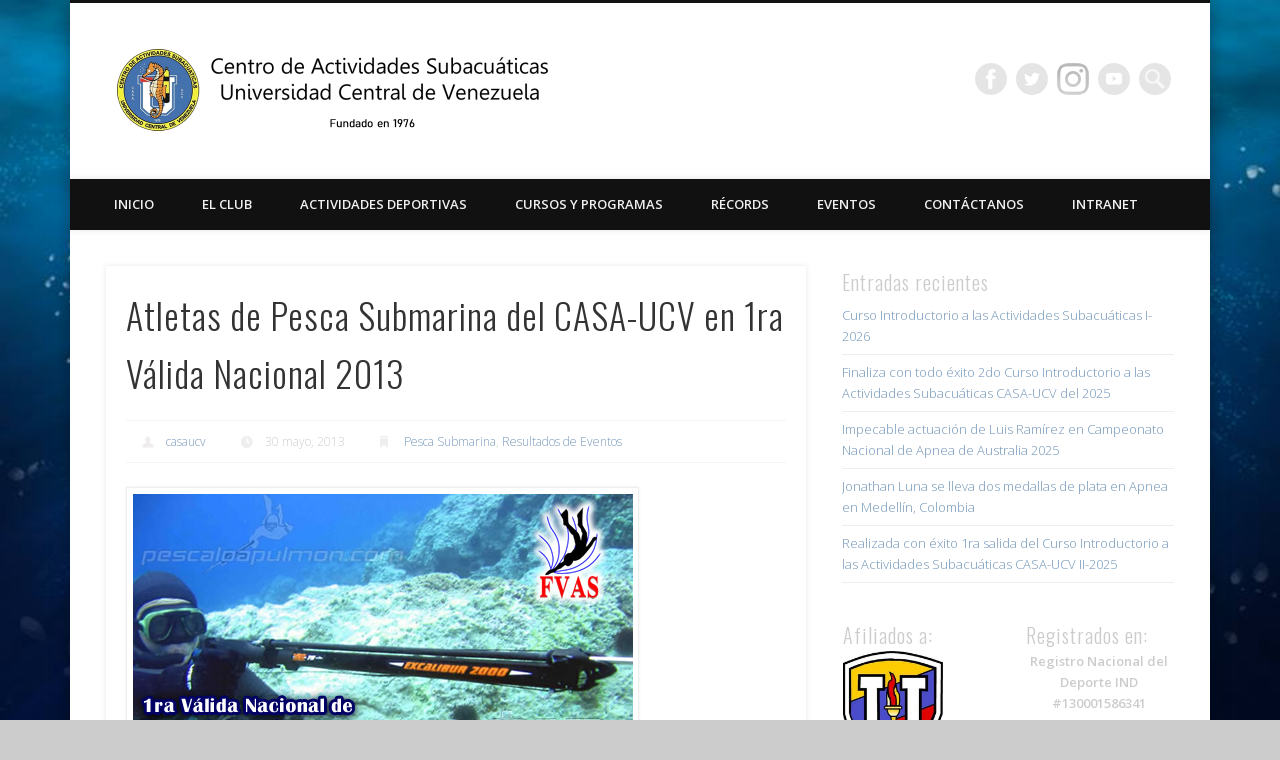

--- FILE ---
content_type: text/html; charset=UTF-8
request_url: https://www.casaucv.com.ve/convocatoria-para-los-atletas-de-pesca-submarina-del-casa-ucv-a-la-1ra-valida-nacional-2013/
body_size: 61146
content:
<!DOCTYPE html>
<html lang="es">
<head>
<meta charset="UTF-8" />
<meta name="viewport" content="width=device-width, initial-scale=1.0" />
<link rel="profile" href="http://gmpg.org/xfn/11" />
<link rel="pingback" href="https://www.casaucv.com.ve/xmlrpc.php" />
<title>Atletas de Pesca Submarina del CASA-UCV en 1ra Válida Nacional 2013 &#8211; Centro de Actividades Subacuáticas Universidad Central de Venezuela</title>
<meta name='robots' content='max-image-preview:large' />
<link rel='dns-prefetch' href='//secure.gravatar.com' />
<link rel='dns-prefetch' href='//stats.wp.com' />
<link rel='dns-prefetch' href='//v0.wordpress.com' />
<link rel="alternate" type="application/rss+xml" title="Centro de Actividades Subacuáticas Universidad Central de Venezuela &raquo; Feed" href="https://www.casaucv.com.ve/feed/" />
<link rel="alternate" type="application/rss+xml" title="Centro de Actividades Subacuáticas Universidad Central de Venezuela &raquo; Feed de los comentarios" href="https://www.casaucv.com.ve/comments/feed/" />
<link rel="alternate" title="oEmbed (JSON)" type="application/json+oembed" href="https://www.casaucv.com.ve/wp-json/oembed/1.0/embed?url=https%3A%2F%2Fwww.casaucv.com.ve%2Fconvocatoria-para-los-atletas-de-pesca-submarina-del-casa-ucv-a-la-1ra-valida-nacional-2013%2F" />
<link rel="alternate" title="oEmbed (XML)" type="text/xml+oembed" href="https://www.casaucv.com.ve/wp-json/oembed/1.0/embed?url=https%3A%2F%2Fwww.casaucv.com.ve%2Fconvocatoria-para-los-atletas-de-pesca-submarina-del-casa-ucv-a-la-1ra-valida-nacional-2013%2F&#038;format=xml" />
<style id='wp-img-auto-sizes-contain-inline-css' type='text/css'>
img:is([sizes=auto i],[sizes^="auto," i]){contain-intrinsic-size:3000px 1500px}
/*# sourceURL=wp-img-auto-sizes-contain-inline-css */
</style>
<style id='wp-emoji-styles-inline-css' type='text/css'>

	img.wp-smiley, img.emoji {
		display: inline !important;
		border: none !important;
		box-shadow: none !important;
		height: 1em !important;
		width: 1em !important;
		margin: 0 0.07em !important;
		vertical-align: -0.1em !important;
		background: none !important;
		padding: 0 !important;
	}
/*# sourceURL=wp-emoji-styles-inline-css */
</style>
<style id='wp-block-library-inline-css' type='text/css'>
:root{--wp-block-synced-color:#7a00df;--wp-block-synced-color--rgb:122,0,223;--wp-bound-block-color:var(--wp-block-synced-color);--wp-editor-canvas-background:#ddd;--wp-admin-theme-color:#007cba;--wp-admin-theme-color--rgb:0,124,186;--wp-admin-theme-color-darker-10:#006ba1;--wp-admin-theme-color-darker-10--rgb:0,107,160.5;--wp-admin-theme-color-darker-20:#005a87;--wp-admin-theme-color-darker-20--rgb:0,90,135;--wp-admin-border-width-focus:2px}@media (min-resolution:192dpi){:root{--wp-admin-border-width-focus:1.5px}}.wp-element-button{cursor:pointer}:root .has-very-light-gray-background-color{background-color:#eee}:root .has-very-dark-gray-background-color{background-color:#313131}:root .has-very-light-gray-color{color:#eee}:root .has-very-dark-gray-color{color:#313131}:root .has-vivid-green-cyan-to-vivid-cyan-blue-gradient-background{background:linear-gradient(135deg,#00d084,#0693e3)}:root .has-purple-crush-gradient-background{background:linear-gradient(135deg,#34e2e4,#4721fb 50%,#ab1dfe)}:root .has-hazy-dawn-gradient-background{background:linear-gradient(135deg,#faaca8,#dad0ec)}:root .has-subdued-olive-gradient-background{background:linear-gradient(135deg,#fafae1,#67a671)}:root .has-atomic-cream-gradient-background{background:linear-gradient(135deg,#fdd79a,#004a59)}:root .has-nightshade-gradient-background{background:linear-gradient(135deg,#330968,#31cdcf)}:root .has-midnight-gradient-background{background:linear-gradient(135deg,#020381,#2874fc)}:root{--wp--preset--font-size--normal:16px;--wp--preset--font-size--huge:42px}.has-regular-font-size{font-size:1em}.has-larger-font-size{font-size:2.625em}.has-normal-font-size{font-size:var(--wp--preset--font-size--normal)}.has-huge-font-size{font-size:var(--wp--preset--font-size--huge)}.has-text-align-center{text-align:center}.has-text-align-left{text-align:left}.has-text-align-right{text-align:right}.has-fit-text{white-space:nowrap!important}#end-resizable-editor-section{display:none}.aligncenter{clear:both}.items-justified-left{justify-content:flex-start}.items-justified-center{justify-content:center}.items-justified-right{justify-content:flex-end}.items-justified-space-between{justify-content:space-between}.screen-reader-text{border:0;clip-path:inset(50%);height:1px;margin:-1px;overflow:hidden;padding:0;position:absolute;width:1px;word-wrap:normal!important}.screen-reader-text:focus{background-color:#ddd;clip-path:none;color:#444;display:block;font-size:1em;height:auto;left:5px;line-height:normal;padding:15px 23px 14px;text-decoration:none;top:5px;width:auto;z-index:100000}html :where(.has-border-color){border-style:solid}html :where([style*=border-top-color]){border-top-style:solid}html :where([style*=border-right-color]){border-right-style:solid}html :where([style*=border-bottom-color]){border-bottom-style:solid}html :where([style*=border-left-color]){border-left-style:solid}html :where([style*=border-width]){border-style:solid}html :where([style*=border-top-width]){border-top-style:solid}html :where([style*=border-right-width]){border-right-style:solid}html :where([style*=border-bottom-width]){border-bottom-style:solid}html :where([style*=border-left-width]){border-left-style:solid}html :where(img[class*=wp-image-]){height:auto;max-width:100%}:where(figure){margin:0 0 1em}html :where(.is-position-sticky){--wp-admin--admin-bar--position-offset:var(--wp-admin--admin-bar--height,0px)}@media screen and (max-width:600px){html :where(.is-position-sticky){--wp-admin--admin-bar--position-offset:0px}}

/*# sourceURL=wp-block-library-inline-css */
</style><style id='global-styles-inline-css' type='text/css'>
:root{--wp--preset--aspect-ratio--square: 1;--wp--preset--aspect-ratio--4-3: 4/3;--wp--preset--aspect-ratio--3-4: 3/4;--wp--preset--aspect-ratio--3-2: 3/2;--wp--preset--aspect-ratio--2-3: 2/3;--wp--preset--aspect-ratio--16-9: 16/9;--wp--preset--aspect-ratio--9-16: 9/16;--wp--preset--color--black: #000000;--wp--preset--color--cyan-bluish-gray: #abb8c3;--wp--preset--color--white: #ffffff;--wp--preset--color--pale-pink: #f78da7;--wp--preset--color--vivid-red: #cf2e2e;--wp--preset--color--luminous-vivid-orange: #ff6900;--wp--preset--color--luminous-vivid-amber: #fcb900;--wp--preset--color--light-green-cyan: #7bdcb5;--wp--preset--color--vivid-green-cyan: #00d084;--wp--preset--color--pale-cyan-blue: #8ed1fc;--wp--preset--color--vivid-cyan-blue: #0693e3;--wp--preset--color--vivid-purple: #9b51e0;--wp--preset--gradient--vivid-cyan-blue-to-vivid-purple: linear-gradient(135deg,rgb(6,147,227) 0%,rgb(155,81,224) 100%);--wp--preset--gradient--light-green-cyan-to-vivid-green-cyan: linear-gradient(135deg,rgb(122,220,180) 0%,rgb(0,208,130) 100%);--wp--preset--gradient--luminous-vivid-amber-to-luminous-vivid-orange: linear-gradient(135deg,rgb(252,185,0) 0%,rgb(255,105,0) 100%);--wp--preset--gradient--luminous-vivid-orange-to-vivid-red: linear-gradient(135deg,rgb(255,105,0) 0%,rgb(207,46,46) 100%);--wp--preset--gradient--very-light-gray-to-cyan-bluish-gray: linear-gradient(135deg,rgb(238,238,238) 0%,rgb(169,184,195) 100%);--wp--preset--gradient--cool-to-warm-spectrum: linear-gradient(135deg,rgb(74,234,220) 0%,rgb(151,120,209) 20%,rgb(207,42,186) 40%,rgb(238,44,130) 60%,rgb(251,105,98) 80%,rgb(254,248,76) 100%);--wp--preset--gradient--blush-light-purple: linear-gradient(135deg,rgb(255,206,236) 0%,rgb(152,150,240) 100%);--wp--preset--gradient--blush-bordeaux: linear-gradient(135deg,rgb(254,205,165) 0%,rgb(254,45,45) 50%,rgb(107,0,62) 100%);--wp--preset--gradient--luminous-dusk: linear-gradient(135deg,rgb(255,203,112) 0%,rgb(199,81,192) 50%,rgb(65,88,208) 100%);--wp--preset--gradient--pale-ocean: linear-gradient(135deg,rgb(255,245,203) 0%,rgb(182,227,212) 50%,rgb(51,167,181) 100%);--wp--preset--gradient--electric-grass: linear-gradient(135deg,rgb(202,248,128) 0%,rgb(113,206,126) 100%);--wp--preset--gradient--midnight: linear-gradient(135deg,rgb(2,3,129) 0%,rgb(40,116,252) 100%);--wp--preset--font-size--small: 13px;--wp--preset--font-size--medium: 20px;--wp--preset--font-size--large: 36px;--wp--preset--font-size--x-large: 42px;--wp--preset--spacing--20: 0.44rem;--wp--preset--spacing--30: 0.67rem;--wp--preset--spacing--40: 1rem;--wp--preset--spacing--50: 1.5rem;--wp--preset--spacing--60: 2.25rem;--wp--preset--spacing--70: 3.38rem;--wp--preset--spacing--80: 5.06rem;--wp--preset--shadow--natural: 6px 6px 9px rgba(0, 0, 0, 0.2);--wp--preset--shadow--deep: 12px 12px 50px rgba(0, 0, 0, 0.4);--wp--preset--shadow--sharp: 6px 6px 0px rgba(0, 0, 0, 0.2);--wp--preset--shadow--outlined: 6px 6px 0px -3px rgb(255, 255, 255), 6px 6px rgb(0, 0, 0);--wp--preset--shadow--crisp: 6px 6px 0px rgb(0, 0, 0);}:where(.is-layout-flex){gap: 0.5em;}:where(.is-layout-grid){gap: 0.5em;}body .is-layout-flex{display: flex;}.is-layout-flex{flex-wrap: wrap;align-items: center;}.is-layout-flex > :is(*, div){margin: 0;}body .is-layout-grid{display: grid;}.is-layout-grid > :is(*, div){margin: 0;}:where(.wp-block-columns.is-layout-flex){gap: 2em;}:where(.wp-block-columns.is-layout-grid){gap: 2em;}:where(.wp-block-post-template.is-layout-flex){gap: 1.25em;}:where(.wp-block-post-template.is-layout-grid){gap: 1.25em;}.has-black-color{color: var(--wp--preset--color--black) !important;}.has-cyan-bluish-gray-color{color: var(--wp--preset--color--cyan-bluish-gray) !important;}.has-white-color{color: var(--wp--preset--color--white) !important;}.has-pale-pink-color{color: var(--wp--preset--color--pale-pink) !important;}.has-vivid-red-color{color: var(--wp--preset--color--vivid-red) !important;}.has-luminous-vivid-orange-color{color: var(--wp--preset--color--luminous-vivid-orange) !important;}.has-luminous-vivid-amber-color{color: var(--wp--preset--color--luminous-vivid-amber) !important;}.has-light-green-cyan-color{color: var(--wp--preset--color--light-green-cyan) !important;}.has-vivid-green-cyan-color{color: var(--wp--preset--color--vivid-green-cyan) !important;}.has-pale-cyan-blue-color{color: var(--wp--preset--color--pale-cyan-blue) !important;}.has-vivid-cyan-blue-color{color: var(--wp--preset--color--vivid-cyan-blue) !important;}.has-vivid-purple-color{color: var(--wp--preset--color--vivid-purple) !important;}.has-black-background-color{background-color: var(--wp--preset--color--black) !important;}.has-cyan-bluish-gray-background-color{background-color: var(--wp--preset--color--cyan-bluish-gray) !important;}.has-white-background-color{background-color: var(--wp--preset--color--white) !important;}.has-pale-pink-background-color{background-color: var(--wp--preset--color--pale-pink) !important;}.has-vivid-red-background-color{background-color: var(--wp--preset--color--vivid-red) !important;}.has-luminous-vivid-orange-background-color{background-color: var(--wp--preset--color--luminous-vivid-orange) !important;}.has-luminous-vivid-amber-background-color{background-color: var(--wp--preset--color--luminous-vivid-amber) !important;}.has-light-green-cyan-background-color{background-color: var(--wp--preset--color--light-green-cyan) !important;}.has-vivid-green-cyan-background-color{background-color: var(--wp--preset--color--vivid-green-cyan) !important;}.has-pale-cyan-blue-background-color{background-color: var(--wp--preset--color--pale-cyan-blue) !important;}.has-vivid-cyan-blue-background-color{background-color: var(--wp--preset--color--vivid-cyan-blue) !important;}.has-vivid-purple-background-color{background-color: var(--wp--preset--color--vivid-purple) !important;}.has-black-border-color{border-color: var(--wp--preset--color--black) !important;}.has-cyan-bluish-gray-border-color{border-color: var(--wp--preset--color--cyan-bluish-gray) !important;}.has-white-border-color{border-color: var(--wp--preset--color--white) !important;}.has-pale-pink-border-color{border-color: var(--wp--preset--color--pale-pink) !important;}.has-vivid-red-border-color{border-color: var(--wp--preset--color--vivid-red) !important;}.has-luminous-vivid-orange-border-color{border-color: var(--wp--preset--color--luminous-vivid-orange) !important;}.has-luminous-vivid-amber-border-color{border-color: var(--wp--preset--color--luminous-vivid-amber) !important;}.has-light-green-cyan-border-color{border-color: var(--wp--preset--color--light-green-cyan) !important;}.has-vivid-green-cyan-border-color{border-color: var(--wp--preset--color--vivid-green-cyan) !important;}.has-pale-cyan-blue-border-color{border-color: var(--wp--preset--color--pale-cyan-blue) !important;}.has-vivid-cyan-blue-border-color{border-color: var(--wp--preset--color--vivid-cyan-blue) !important;}.has-vivid-purple-border-color{border-color: var(--wp--preset--color--vivid-purple) !important;}.has-vivid-cyan-blue-to-vivid-purple-gradient-background{background: var(--wp--preset--gradient--vivid-cyan-blue-to-vivid-purple) !important;}.has-light-green-cyan-to-vivid-green-cyan-gradient-background{background: var(--wp--preset--gradient--light-green-cyan-to-vivid-green-cyan) !important;}.has-luminous-vivid-amber-to-luminous-vivid-orange-gradient-background{background: var(--wp--preset--gradient--luminous-vivid-amber-to-luminous-vivid-orange) !important;}.has-luminous-vivid-orange-to-vivid-red-gradient-background{background: var(--wp--preset--gradient--luminous-vivid-orange-to-vivid-red) !important;}.has-very-light-gray-to-cyan-bluish-gray-gradient-background{background: var(--wp--preset--gradient--very-light-gray-to-cyan-bluish-gray) !important;}.has-cool-to-warm-spectrum-gradient-background{background: var(--wp--preset--gradient--cool-to-warm-spectrum) !important;}.has-blush-light-purple-gradient-background{background: var(--wp--preset--gradient--blush-light-purple) !important;}.has-blush-bordeaux-gradient-background{background: var(--wp--preset--gradient--blush-bordeaux) !important;}.has-luminous-dusk-gradient-background{background: var(--wp--preset--gradient--luminous-dusk) !important;}.has-pale-ocean-gradient-background{background: var(--wp--preset--gradient--pale-ocean) !important;}.has-electric-grass-gradient-background{background: var(--wp--preset--gradient--electric-grass) !important;}.has-midnight-gradient-background{background: var(--wp--preset--gradient--midnight) !important;}.has-small-font-size{font-size: var(--wp--preset--font-size--small) !important;}.has-medium-font-size{font-size: var(--wp--preset--font-size--medium) !important;}.has-large-font-size{font-size: var(--wp--preset--font-size--large) !important;}.has-x-large-font-size{font-size: var(--wp--preset--font-size--x-large) !important;}
/*# sourceURL=global-styles-inline-css */
</style>

<style id='classic-theme-styles-inline-css' type='text/css'>
/*! This file is auto-generated */
.wp-block-button__link{color:#fff;background-color:#32373c;border-radius:9999px;box-shadow:none;text-decoration:none;padding:calc(.667em + 2px) calc(1.333em + 2px);font-size:1.125em}.wp-block-file__button{background:#32373c;color:#fff;text-decoration:none}
/*# sourceURL=/wp-includes/css/classic-themes.min.css */
</style>
<link rel='stylesheet' id='wp-polls-css' href='https://www.casaucv.com.ve/wp-content/plugins/wp-polls/polls-css.css?ver=2.77.3' type='text/css' media='all' />
<style id='wp-polls-inline-css' type='text/css'>
.wp-polls .pollbar {
	margin: 1px;
	font-size: 6px;
	line-height: 8px;
	height: 8px;
	background-image: url('https://www.casaucv.com.ve/wp-content/plugins/wp-polls/images/default/pollbg.gif');
	border: 1px solid #c8c8c8;
}

/*# sourceURL=wp-polls-inline-css */
</style>
<link rel='stylesheet' id='pinboard-web-font-css' href='https://fonts.googleapis.com/css?family=Open+Sans:300,300italic,regular,italic,600,600italic|Oswald:300,300italic,regular,italic,600,600italic&#038;subset=latin' type='text/css' media='all' />
<link rel='stylesheet' id='pinboard-css' href='https://www.casaucv.com.ve/wp-content/themes/pinboard/style.css' type='text/css' media='all' />
<link rel='stylesheet' id='colorbox-css' href='https://www.casaucv.com.ve/wp-content/themes/pinboard/styles/colorbox.css' type='text/css' media='all' />
<link rel='stylesheet' id='sharedaddy-css' href='https://www.casaucv.com.ve/wp-content/plugins/jetpack/modules/sharedaddy/sharing.css?ver=15.4' type='text/css' media='all' />
<link rel='stylesheet' id='social-logos-css' href='https://www.casaucv.com.ve/wp-content/plugins/jetpack/_inc/social-logos/social-logos.min.css?ver=15.4' type='text/css' media='all' />
	<!--[if lt IE 9]>
	<script src="https://www.casaucv.com.ve/wp-content/themes/pinboard/scripts/html5.js" type="text/javascript"></script>
	<![endif]-->
<script type="text/javascript" src="https://www.casaucv.com.ve/wp-includes/js/jquery/jquery.min.js?ver=3.7.1" id="jquery-core-js"></script>
<script type="text/javascript" src="https://www.casaucv.com.ve/wp-includes/js/jquery/jquery-migrate.min.js?ver=3.4.1" id="jquery-migrate-js"></script>
<script type="text/javascript" src="https://www.casaucv.com.ve/wp-content/themes/pinboard/scripts/ios-orientationchange-fix.js" id="ios-orientationchange-fix-js"></script>
<script type="text/javascript" src="https://www.casaucv.com.ve/wp-content/themes/pinboard/scripts/jquery.flexslider-min.js" id="flexslider-js"></script>
<script type="text/javascript" src="https://www.casaucv.com.ve/wp-content/themes/pinboard/scripts/jquery.fitvids.js" id="fitvids-js"></script>
<script type="text/javascript" src="https://www.casaucv.com.ve/wp-content/themes/pinboard/scripts/jquery.colorbox-min.js" id="colorbox-js"></script>
<link rel="https://api.w.org/" href="https://www.casaucv.com.ve/wp-json/" /><link rel="alternate" title="JSON" type="application/json" href="https://www.casaucv.com.ve/wp-json/wp/v2/posts/716" /><link rel="EditURI" type="application/rsd+xml" title="RSD" href="https://www.casaucv.com.ve/xmlrpc.php?rsd" />
<meta name="generator" content="WordPress 6.9" />
<link rel="canonical" href="https://www.casaucv.com.ve/convocatoria-para-los-atletas-de-pesca-submarina-del-casa-ucv-a-la-1ra-valida-nacional-2013/" />
<link rel='shortlink' href='https://wp.me/p2Pfht-by' />
	<style>img#wpstats{display:none}</style>
		<script>
/* <![CDATA[ */
	jQuery(window).load(function() {
			});
	jQuery(document).ready(function($) {
		$('#access .menu > li > a').each(function() {
			var title = $(this).attr('title');
			if(typeof title !== 'undefined' && title !== false) {
				$(this).append('<br /> <span>'+title+'</span>');
				$(this).removeAttr('title');
			}
		});
		function pinboard_move_elements(container) {
			if( container.hasClass('onecol') ) {
				var thumb = $('.entry-thumbnail', container);
				if('undefined' !== typeof thumb)
					$('.entry-container', container).before(thumb);
				var video = $('.entry-attachment', container);
				if('undefined' !== typeof video)
					$('.entry-container', container).before(video);
				var gallery = $('.post-gallery', container);
				if('undefined' !== typeof gallery)
					$('.entry-container', container).before(gallery);
				var meta = $('.entry-meta', container);
				if('undefined' !== typeof meta)
					$('.entry-container', container).after(meta);
			}
		}
		function pinboard_restore_elements(container) {
			if( container.hasClass('onecol') ) {
				var thumb = $('.entry-thumbnail', container);
				if('undefined' !== typeof thumb)
					$('.entry-header', container).after(thumb);
				var video = $('.entry-attachment', container);
				if('undefined' !== typeof video)
					$('.entry-header', container).after(video);
				var gallery = $('.post-gallery', container);
				if('undefined' !== typeof gallery)
					$('.entry-header', container).after(gallery);
				var meta = $('.entry-meta', container);
				if('undefined' !== typeof meta)
					$('.entry-header', container).append(meta);
				else
					$('.entry-header', container).html(meta.html());
			}
		}
		if( ($(window).width() > 960) || ($(document).width() > 960) ) {
			// Viewport is greater than tablet: portrait
		} else {
			$('#content .hentry').each(function() {
				pinboard_move_elements($(this));
			});
		}
		$(window).resize(function() {
			if( ($(window).width() > 960) || ($(document).width() > 960) ) {
									$('.page-template-template-full-width-php #content .hentry, .page-template-template-blog-full-width-php #content .hentry, .page-template-template-blog-four-col-php #content .hentry').each(function() {
						pinboard_restore_elements($(this));
					});
							} else {
				$('#content .hentry').each(function() {
					pinboard_move_elements($(this));
				});
			}
			if( ($(window).width() > 760) || ($(document).width() > 760) ) {
				var maxh = 0;
				$('#access .menu > li > a').each(function() {
					if(parseInt($(this).css('height'))>maxh) {
						maxh = parseInt($(this).css('height'));
					}
				});
				$('#access .menu > li > a').css('height', maxh);
			} else {
				$('#access .menu > li > a').css('height', 'auto');
			}
		});
		if( ($(window).width() > 760) || ($(document).width() > 760) ) {
			var maxh = 0;
			$('#access .menu > li > a').each(function() {
				var title = $(this).attr('title');
				if(typeof title !== 'undefined' && title !== false) {
					$(this).append('<br /> <span>'+title+'</span>');
					$(this).removeAttr('title');
				}
				if(parseInt($(this).css('height'))>maxh) {
					maxh = parseInt($(this).css('height'));
				}
			});
			$('#access .menu > li > a').css('height', maxh);
							$('#access li').mouseenter(function() {
					$(this).children('ul').css('display', 'none').stop(true, true).fadeIn(250).css('display', 'block').children('ul').css('display', 'none');
				});
				$('#access li').mouseleave(function() {
					$(this).children('ul').stop(true, true).fadeOut(250).css('display', 'block');
				});
					} else {
			$('#access li').each(function() {
				if($(this).children('ul').length)
					$(this).append('<span class="drop-down-toggle"><span class="drop-down-arrow"></span></span>');
			});
			$('.drop-down-toggle').click(function() {
				$(this).parent().children('ul').slideToggle(250);
			});
		}
				$('.entry-attachment audio, .entry-attachment video').mediaelementplayer({
			videoWidth: '100%',
			videoHeight: '100%',
			audioWidth: '100%',
			alwaysShowControls: true,
			features: ['playpause','progress','tracks','volume'],
			videoVolume: 'horizontal'
		});
		$(".entry-attachment, .entry-content").fitVids({ customSelector: "iframe[src*='wordpress.tv'], iframe[src*='www.dailymotion.com'], iframe[src*='blip.tv'], iframe[src*='www.viddler.com']"});
	});
	jQuery(window).load(function() {
					jQuery('.entry-content a[href$=".jpg"],.entry-content a[href$=".jpeg"],.entry-content a[href$=".png"],.entry-content a[href$=".gif"],a.colorbox').colorbox({
				maxWidth: '100%',
				maxHeight: '100%',
			});
			});
/* ]]> */
</script>
<style type="text/css">
							#wrapper {
			background: #ffffff;
		}
						#sidebar-wide,
		#sidebar-footer-wide,
		#current-location {
			background: #ffffff;
		}
																																				</style>
<style type="text/css">
	#site-title .home,
	#site-description {
		position:absolute !important;
		clip:rect(1px, 1px, 1px, 1px);
	}
</style>
<style type="text/css" id="custom-background-css">
body.custom-background { background-image: url("https://www.casaucv.com.ve/wp-content/uploads/2017/09/fondo.jpg"); background-position: left top; background-size: cover; background-repeat: no-repeat; background-attachment: fixed; }
</style>
	
<!-- Jetpack Open Graph Tags -->
<meta property="og:type" content="article" />
<meta property="og:title" content="Atletas de Pesca Submarina del CASA-UCV en 1ra Válida Nacional 2013" />
<meta property="og:url" content="https://www.casaucv.com.ve/convocatoria-para-los-atletas-de-pesca-submarina-del-casa-ucv-a-la-1ra-valida-nacional-2013/" />
<meta property="og:description" content="El pasado 5 de Mayo 2013 en las costas del Pueblo de Chirimena Edo. Miranda y con la participación de los clubes de los estados, Distrito Capital, Miranda,  Lara, Vargas y Nueva Esparta se realizo …" />
<meta property="article:published_time" content="2013-05-30T17:39:20+00:00" />
<meta property="article:modified_time" content="2017-09-21T06:39:40+00:00" />
<meta property="og:site_name" content="Centro de Actividades Subacuáticas Universidad Central de Venezuela" />
<meta property="og:image" content="https://www.casaucv.com.ve/wp-content/uploads/2013/04/1ravalidapescasub2013.jpg" />
<meta property="og:image:width" content="500" />
<meta property="og:image:height" content="300" />
<meta property="og:image:alt" content="" />
<meta property="og:locale" content="es_ES" />
<meta name="twitter:text:title" content="Atletas de Pesca Submarina del CASA-UCV en 1ra Válida Nacional 2013" />
<meta name="twitter:image" content="https://www.casaucv.com.ve/wp-content/uploads/2013/04/1ravalidapescasub2013.jpg?w=640" />
<meta name="twitter:card" content="summary_large_image" />

<!-- End Jetpack Open Graph Tags -->
<link rel="icon" href="https://www.casaucv.com.ve/wp-content/uploads/2017/09/cropped-CASAUCV-150x150.jpg" sizes="32x32" />
<link rel="icon" href="https://www.casaucv.com.ve/wp-content/uploads/2017/09/cropped-CASAUCV-268x268.jpg" sizes="192x192" />
<link rel="apple-touch-icon" href="https://www.casaucv.com.ve/wp-content/uploads/2017/09/cropped-CASAUCV-268x268.jpg" />
<meta name="msapplication-TileImage" content="https://www.casaucv.com.ve/wp-content/uploads/2017/09/cropped-CASAUCV-300x300.jpg" />
	
	<!-- 
	<script async src="//pagead2.googlesyndication.com/pagead/js/adsbygoogle.js"></script>
<script>
     (adsbygoogle = window.adsbygoogle || []).push({
          google_ad_client: "ca-pub-2536780557231974",
          enable_page_level_ads: true
     });
</script>
	-->
</head>

<body class="wp-singular post-template-default single single-post postid-716 single-format-standard custom-background wp-theme-pinboard">
	<div id="wrapper">
		<header id="header">
			<div id="site-title">
									<a href="https://www.casaucv.com.ve/" rel="home">
						<img src="https://www.casaucv.com.ve/wp-content/uploads/2021/09/header3.png" alt="Centro de Actividades Subacuáticas Universidad Central de Venezuela" width="450" height="100" />
					</a>
								<a class="home" href="https://www.casaucv.com.ve/" rel="home">Centro de Actividades Subacuáticas Universidad Central de Venezuela</a>
			</div>
							<div id="site-description"></div>
							<form role="search" method="get" id="searchform" action="https://www.casaucv.com.ve/" >
	<input type="text" value="" placeholder="Buscar en la web&#8230;" name="s" id="s" />
	<input type="submit" id="searchsubmit" value="Buscar" />
</form>			<div id="social-media-icons">
							<a class="social-media-icon facebook" href="https://www.facebook.com/Centro-de-Actividades-Subacu%C3%A1ticas-de-Universidad-Central-de-Venezuela-491286234405865/" target="_blank">Facebook</a>
									<a class="social-media-icon twitter" href="https://twitter.com/casaucv" target="_blank">Twitter</a>
									<a class="social-media-icon pinterest" href="https://instagram.com/casaucv" target="_blank">Instagram</a>
															<a class="social-media-icon youtube" href="https://www.youtube.com/channel/UCSXkSDHIfF1CmtaRXoNmYvg" target="_blank">Youtube</a>
														</div>
				<div class="clear"></div>
			<nav id="access">
				<a class="nav-show" href="#access">Show Navigation</a>
				<a class="nav-hide" href="#nogo">Hide Navigation</a>
				<div class="menu-principal-container"><ul id="menu-principal" class="menu"><li id="menu-item-2319" class="menu-item menu-item-type-custom menu-item-object-custom menu-item-home menu-item-2319"><a href="https://www.casaucv.com.ve/">Inicio</a></li>
<li id="menu-item-2276" class="menu-item menu-item-type-custom menu-item-object-custom menu-item-has-children menu-item-2276"><a href="#">El Club</a>
<ul class="sub-menu">
	<li id="menu-item-2268" class="menu-item menu-item-type-post_type menu-item-object-page menu-item-2268"><a href="https://www.casaucv.com.ve/el-club/historia/">Historia</a></li>
	<li id="menu-item-2271" class="menu-item menu-item-type-post_type menu-item-object-page menu-item-2271"><a href="https://www.casaucv.com.ve/el-club/quienes-somos/">Quienes Somos</a></li>
	<li id="menu-item-2270" class="menu-item menu-item-type-post_type menu-item-object-page menu-item-2270"><a href="https://www.casaucv.com.ve/el-club/junta-directiva/">Junta Directiva</a></li>
	<li id="menu-item-2269" class="menu-item menu-item-type-post_type menu-item-object-page menu-item-2269"><a href="https://www.casaucv.com.ve/el-club/instructores-y-entrenadores/">Instructores y Entrenadores</a></li>
</ul>
</li>
<li id="menu-item-2277" class="menu-item menu-item-type-custom menu-item-object-custom menu-item-has-children menu-item-2277"><a href="#">Actividades Deportivas</a>
<ul class="sub-menu">
	<li id="menu-item-2248" class="menu-item menu-item-type-post_type menu-item-object-page menu-item-has-children menu-item-2248"><a href="https://www.casaucv.com.ve/actividades/apnea/">Apnea</a>
	<ul class="sub-menu">
		<li id="menu-item-2249" class="menu-item menu-item-type-post_type menu-item-object-page menu-item-2249"><a href="https://www.casaucv.com.ve/actividades/apnea/que-es-la-apnea/">¿Qué es la Apnea?</a></li>
		<li id="menu-item-2327" class="menu-item menu-item-type-taxonomy menu-item-object-category menu-item-2327"><a href="https://www.casaucv.com.ve/category/apnea/">Noticias y Eventos</a></li>
	</ul>
</li>
	<li id="menu-item-2252" class="menu-item menu-item-type-post_type menu-item-object-page menu-item-has-children menu-item-2252"><a href="https://www.casaucv.com.ve/actividades/natacion-con-aletas/">Natación con Aletas</a>
	<ul class="sub-menu">
		<li id="menu-item-2292" class="menu-item menu-item-type-taxonomy menu-item-object-category menu-item-2292"><a href="https://www.casaucv.com.ve/category/natacion-con-aletas/">Noticias y Eventos</a></li>
	</ul>
</li>
	<li id="menu-item-2253" class="menu-item menu-item-type-post_type menu-item-object-page menu-item-has-children menu-item-2253"><a href="https://www.casaucv.com.ve/actividades/pesca-submarina/">Pesca Submarina</a>
	<ul class="sub-menu">
		<li id="menu-item-2317" class="menu-item menu-item-type-taxonomy menu-item-object-category current-post-ancestor current-menu-parent current-post-parent menu-item-2317"><a href="https://www.casaucv.com.ve/category/pesca-submarina/">Noticias y Eventos</a></li>
	</ul>
</li>
	<li id="menu-item-2254" class="menu-item menu-item-type-post_type menu-item-object-page menu-item-has-children menu-item-2254"><a href="https://www.casaucv.com.ve/actividades/rugby-subacuatico/">Rugby Subacuático</a>
	<ul class="sub-menu">
		<li id="menu-item-2255" class="menu-item menu-item-type-post_type menu-item-object-page menu-item-2255"><a href="https://www.casaucv.com.ve/actividades/rugby-subacuatico/conoce-el-rugby-subacuatico/">Conoce el Rugby Subacuático</a></li>
		<li id="menu-item-2328" class="menu-item menu-item-type-taxonomy menu-item-object-category menu-item-2328"><a href="https://www.casaucv.com.ve/category/rugby-subacuatico/">Noticias y Eventos</a></li>
		<li id="menu-item-2256" class="menu-item menu-item-type-post_type menu-item-object-page menu-item-has-children menu-item-2256"><a href="https://www.casaucv.com.ve/actividades/rugby-subacuatico/nutrias-casa-ucv/">Nutrias CASA-UCV Equipo de Rugby Subacuático</a>
		<ul class="sub-menu">
			<li id="menu-item-2258" class="menu-item menu-item-type-post_type menu-item-object-page menu-item-2258"><a href="https://www.casaucv.com.ve/actividades/rugby-subacuatico/nutrias-casa-ucv/equipo-nutrias-casa-ucv-de-rugby-subacuatico/">Reseña e Historia</a></li>
			<li id="menu-item-2257" class="menu-item menu-item-type-post_type menu-item-object-page menu-item-2257"><a href="https://www.casaucv.com.ve/actividades/rugby-subacuatico/nutrias-casa-ucv/estadisticas-y-goleadores/">Estadísticas y Goleadores</a></li>
		</ul>
</li>
	</ul>
</li>
	<li id="menu-item-2278" class="menu-item menu-item-type-custom menu-item-object-custom menu-item-has-children menu-item-2278"><a href="#">Hockey Subacuático</a>
	<ul class="sub-menu">
		<li id="menu-item-2355" class="menu-item menu-item-type-taxonomy menu-item-object-category menu-item-2355"><a href="https://www.casaucv.com.ve/category/hockey-subacuatico/">Noticias y Eventos</a></li>
	</ul>
</li>
	<li id="menu-item-3288" class="menu-item menu-item-type-custom menu-item-object-custom menu-item-has-children menu-item-3288"><a href="#">Tiro al Blanco Subacuático</a>
	<ul class="sub-menu">
		<li id="menu-item-3287" class="menu-item menu-item-type-taxonomy menu-item-object-category menu-item-3287"><a href="https://www.casaucv.com.ve/category/tiro-al-blanco-subacuatico/">Noticias y Eventos</a></li>
	</ul>
</li>
</ul>
</li>
<li id="menu-item-2280" class="menu-item menu-item-type-custom menu-item-object-custom menu-item-has-children menu-item-2280"><a href="#">Cursos y Programas</a>
<ul class="sub-menu">
	<li id="menu-item-2338" class="menu-item menu-item-type-custom menu-item-object-custom menu-item-has-children menu-item-2338"><a href="#">Curso Introductorio a las Actividades Subacuáticas</a>
	<ul class="sub-menu">
		<li id="menu-item-2264" class="menu-item menu-item-type-post_type menu-item-object-page menu-item-2264"><a href="https://www.casaucv.com.ve/cursos/curso-introductorio/">Reseña del Curso</a></li>
		<li id="menu-item-2337" class="menu-item menu-item-type-post_type menu-item-object-page menu-item-2337"><a href="https://www.casaucv.com.ve/intranet/curso-introductorio/">Calendario y Material del Curso</a></li>
		<li id="menu-item-2340" class="menu-item menu-item-type-taxonomy menu-item-object-category menu-item-2340"><a href="https://www.casaucv.com.ve/category/curso-introductorio/">Noticias y Actividades</a></li>
	</ul>
</li>
	<li id="menu-item-3363" class="menu-item menu-item-type-post_type menu-item-object-post menu-item-3363"><a href="https://www.casaucv.com.ve/entrenamientos-2025/">Entrenamientos de Apnea y Natación con Aletas</a></li>
	<li id="menu-item-3286" class="menu-item menu-item-type-post_type menu-item-object-page menu-item-3286"><a href="https://www.casaucv.com.ve/cursos/curso-de-buceo/">Curso de Buceo</a></li>
	<li id="menu-item-2265" class="menu-item menu-item-type-post_type menu-item-object-page menu-item-2265"><a href="https://www.casaucv.com.ve/cursos/pesca-submarina/">Curso de Pesca Submarina</a></li>
	<li id="menu-item-2251" class="menu-item menu-item-type-post_type menu-item-object-page menu-item-2251"><a href="https://www.casaucv.com.ve/actividades/escuela-infantil-y-juvenil/">Escuela Infantil y Juvenil</a></li>
</ul>
</li>
<li id="menu-item-2286" class="menu-item menu-item-type-post_type menu-item-object-post menu-item-2286"><a href="https://www.casaucv.com.ve/records-casa-ucv-apnea-y-natacion-con-aletas/">Récords</a></li>
<li id="menu-item-2282" class="menu-item menu-item-type-custom menu-item-object-custom menu-item-has-children menu-item-2282"><a href="#">Eventos</a>
<ul class="sub-menu">
	<li id="menu-item-2259" class="menu-item menu-item-type-post_type menu-item-object-page menu-item-2259"><a href="https://www.casaucv.com.ve/calendario/">Calendario</a></li>
	<li id="menu-item-2453" class="menu-item menu-item-type-taxonomy menu-item-object-category menu-item-2453"><a href="https://www.casaucv.com.ve/category/proximos-eventos/">Próximos Eventos</a></li>
	<li id="menu-item-2293" class="menu-item menu-item-type-taxonomy menu-item-object-category current-post-ancestor current-menu-parent current-post-parent menu-item-2293"><a href="https://www.casaucv.com.ve/category/resultados-de-eventos/">Resultados de Eventos</a></li>
	<li id="menu-item-2341" class="menu-item menu-item-type-taxonomy menu-item-object-category menu-item-2341"><a href="https://www.casaucv.com.ve/category/salidas-de-cursos/">Salidas de Cursos</a></li>
	<li id="menu-item-2315" class="menu-item menu-item-type-taxonomy menu-item-object-category menu-item-2315"><a href="https://www.casaucv.com.ve/category/graduaciones-de-cursos/">Graduaciones de Cursos</a></li>
</ul>
</li>
<li id="menu-item-2260" class="menu-item menu-item-type-post_type menu-item-object-page menu-item-2260"><a href="https://www.casaucv.com.ve/contactanos/">Contáctanos</a></li>
<li id="menu-item-3425" class="menu-item menu-item-type-post_type menu-item-object-page menu-item-has-children menu-item-3425"><a href="https://www.casaucv.com.ve/intranet/">Intranet</a>
<ul class="sub-menu">
	<li id="menu-item-3426" class="menu-item menu-item-type-post_type menu-item-object-page menu-item-3426"><a href="https://www.casaucv.com.ve/intranet/curso-introductorio/">Curso Introductorio</a></li>
</ul>
</li>
</ul></div>				<div class="clear"></div>
			</nav><!-- #access -->
		</header><!-- #header -->	<div id="container">
		<section id="content" class="column twothirdcol">
							<article class="post-716 post type-post status-publish format-standard has-post-thumbnail hentry category-pesca-submarina category-resultados-de-eventos column onecol" id="post-716">
					<div class="entry">
						<header class="entry-header">
							<h1 class="entry-title">Atletas de Pesca Submarina del CASA-UCV en 1ra Válida Nacional 2013</h1>
									<aside class="entry-meta">
							<span class="entry-author-link"><a href="https://www.casaucv.com.ve/author/casaucv/" title="Entradas de casaucv" rel="author">casaucv</a></span>
									<span class="entry-date">30 mayo, 2013</span>
												<span class="entry-category"><a href="https://www.casaucv.com.ve/category/pesca-submarina/" rel="category tag">Pesca Submarina</a>, <a href="https://www.casaucv.com.ve/category/resultados-de-eventos/" rel="category tag">Resultados de Eventos</a></span>
																		<div class="clear"></div>
		</aside><!-- .entry-meta -->
							</header><!-- .entry-header -->
						<div class="entry-content">
														<p><a href="http://www.casaucv.com/casaucv/wp-content/uploads/2013/04/1ravalidapescasub2013.jpg" target="_blank"><img fetchpriority="high" decoding="async" class="alignnone size-full wp-image-717" src="http://www.casaucv.com/casaucv/wp-content/uploads/2013/04/1ravalidapescasub2013.jpg" alt="1ravalidapescasub2013" width="500" height="300" srcset="https://www.casaucv.com.ve/wp-content/uploads/2013/04/1ravalidapescasub2013.jpg 500w, https://www.casaucv.com.ve/wp-content/uploads/2013/04/1ravalidapescasub2013-300x180.jpg 300w" sizes="(max-width: 500px) 100vw, 500px" /></a></p>
<p>El pasado 5 de Mayo 2013 en las costas del Pueblo de Chirimena Edo. Miranda y con la participación de los clubes de los estados, Distrito Capital, Miranda,  Lara, Vargas y Nueva Esparta se realizo la I Valida Nacional de Pesca Submarina 2013.</p>
<p>Los atletas del CASA-UCV participaron en representación del Distrito Capital</p>
<p><strong>RESULTADOS</strong></p>
<p><strong><strong><img decoding="async" src="http://www.sportalsub.net/blog/wp-content/uploads/2009/10/pdf.gif" alt="" /></strong> <a href="http://www.pescaloapulmon.com/wp-content/uploads/I-VALIDA-NACIONAL-2013-Expertos-CHIRIMENA-VF.pdf" target="_blank">I VALIDA NACIONAL 2013 Expertos CHIRIMENA VF</a></strong></p>
<p><strong><strong><img decoding="async" src="http://www.sportalsub.net/blog/wp-content/uploads/2009/10/pdf.gif" alt="" /></strong> <a href="http://www.pescaloapulmon.com/wp-content/uploads/I-VALIDA-NACIONAL-2013-Novatos-CHIRIMENA-VF.pdf" target="_blank">I VALIDA NACIONAL 2013 Novatos CHIRIMENA VF</a></strong></p>
<div class="sharedaddy sd-sharing-enabled"><div class="robots-nocontent sd-block sd-social sd-social-icon-text sd-sharing"><h3 class="sd-title">Comparte esto:</h3><div class="sd-content"><ul><li class="share-email"><a rel="nofollow noopener noreferrer"
				data-shared="sharing-email-716"
				class="share-email sd-button share-icon"
				href="mailto:?subject=%5BEntrada%20compartida%5D%20Atletas%20de%20Pesca%20Submarina%20del%20CASA-UCV%20en%201ra%20V%C3%A1lida%20Nacional%202013&#038;body=https%3A%2F%2Fwww.casaucv.com.ve%2Fconvocatoria-para-los-atletas-de-pesca-submarina-del-casa-ucv-a-la-1ra-valida-nacional-2013%2F&#038;share=email"
				target="_blank"
				aria-labelledby="sharing-email-716"
				data-email-share-error-title="¿Tienes un correo electrónico configurado?" data-email-share-error-text="Si tienes problemas al compartir por correo electrónico, es posible que sea porque no tengas un correo electrónico configurado en tu navegador. Puede que tengas que crear un nuevo correo electrónico tú mismo." data-email-share-nonce="e1b40baa0b" data-email-share-track-url="https://www.casaucv.com.ve/convocatoria-para-los-atletas-de-pesca-submarina-del-casa-ucv-a-la-1ra-valida-nacional-2013/?share=email">
				<span id="sharing-email-716" hidden>Haz clic para enviar un enlace por correo electrónico a un amigo (Se abre en una ventana nueva)</span>
				<span>Correo electrónico</span>
			</a></li><li class="share-print"><a rel="nofollow noopener noreferrer"
				data-shared="sharing-print-716"
				class="share-print sd-button share-icon"
				href="https://www.casaucv.com.ve/convocatoria-para-los-atletas-de-pesca-submarina-del-casa-ucv-a-la-1ra-valida-nacional-2013/#print?share=print"
				target="_blank"
				aria-labelledby="sharing-print-716"
				>
				<span id="sharing-print-716" hidden>Haz clic para imprimir (Se abre en una ventana nueva)</span>
				<span>Imprimir</span>
			</a></li><li class="share-facebook"><a rel="nofollow noopener noreferrer"
				data-shared="sharing-facebook-716"
				class="share-facebook sd-button share-icon"
				href="https://www.casaucv.com.ve/convocatoria-para-los-atletas-de-pesca-submarina-del-casa-ucv-a-la-1ra-valida-nacional-2013/?share=facebook"
				target="_blank"
				aria-labelledby="sharing-facebook-716"
				>
				<span id="sharing-facebook-716" hidden>Haz clic para compartir en Facebook (Se abre en una ventana nueva)</span>
				<span>Facebook</span>
			</a></li><li class="share-twitter"><a rel="nofollow noopener noreferrer"
				data-shared="sharing-twitter-716"
				class="share-twitter sd-button share-icon"
				href="https://www.casaucv.com.ve/convocatoria-para-los-atletas-de-pesca-submarina-del-casa-ucv-a-la-1ra-valida-nacional-2013/?share=twitter"
				target="_blank"
				aria-labelledby="sharing-twitter-716"
				>
				<span id="sharing-twitter-716" hidden>Haz clic para compartir en X (Se abre en una ventana nueva)</span>
				<span>X</span>
			</a></li><li class="share-end"></li></ul></div></div></div>							<div class="clear"></div>
						</div><!-- .entry-content -->
						<footer class="entry-utility">
																																		</footer><!-- .entry-utility -->
					</div><!-- .entry -->
					

				</article><!-- .post -->
					</section><!-- #content -->
					<div id="sidebar" class="column threecol">
		<div id="sidebar-top" class="widget-area" role="complementary">
		
		<div class="column onecol"><aside id="recent-posts-2" class="widget widget_recent_entries">
		<h3 class="widget-title">Entradas recientes</h3>
		<ul>
											<li>
					<a href="https://www.casaucv.com.ve/intro-2026-1/">Curso Introductorio a las Actividades Subacuáticas I-2026</a>
									</li>
											<li>
					<a href="https://www.casaucv.com.ve/finaliza-curso-intro-ii-2025/">Finaliza con todo éxito 2do Curso Introductorio a las Actividades Subacuáticas CASA-UCV del 2025</a>
									</li>
											<li>
					<a href="https://www.casaucv.com.ve/impecable-actuacion-de-luis-ramirez-en-campeonato-nacional-de-apnea-de-australia-2025/">Impecable actuación de Luis Ramírez en Campeonato Nacional de Apnea de Australia 2025</a>
									</li>
											<li>
					<a href="https://www.casaucv.com.ve/jonathan-luna-se-lleva-dos-medallas-de-plata-en-apnea-en-medellin-colombia/">Jonathan Luna se lleva dos medallas de plata en Apnea en Medellín, Colombia</a>
									</li>
											<li>
					<a href="https://www.casaucv.com.ve/realizada-con-exito-1ra-salida-del-curso-introductorio-a-las-actividades-subacuaticas-casa-ucv-ii-2025/">Realizada con éxito 1ra salida del Curso Introductorio a las Actividades Subacuáticas CASA-UCV II-2025</a>
									</li>
					</ul>

		</aside><!-- .widget --></div>	</div><!-- #sidebar-top -->
		<div class="column twocol">
		<div id="sidebar-left" class="widget-area" role="complementary">
			<div class="column onecol"><aside id="text-4" class="widget widget_text"><h3 class="widget-title">Afiliados a:</h3>			<div class="textwidget"><a href="http://www.ucv.ve/deportes" target="_blank"><img border="0" src="https://www.casaucv.com.ve/wp-content/uploads/2025/03/deportesucv.jpg" title="Dirección de Deportes UCV" width="100"></a>
<br>
<br>
      <a href="http://www.ucv.ve/" target="_blank"><img border="0" src="https://www.casaucv.com.ve/wp-content/uploads/2023/07/ucv.png" title="Universidad Central de Venezuela" width="100"></a>
<br>
<br>
<p align="center"><br><a href="http://www.cmas.org" target="_blank">
      <img border="0" src="https://www.fvas.com.ve/wp-content/uploads/2022/08/logo-cmas-2022.jpg" title="Confederación Mundial de Actividades Subacuáticas" width="170"></a>
<br>
<br>
<a href="http://www.fvas.com.ve/" target="_blank">
      <img border="0" src="https://www.casaucv.com.ve/wp-content/uploads/2017/09/fvas.jpg" title="Federación Venezolana de Actividades Subacuáticas"></a>
<br>
<br>
      
</p></div>
		</aside><!-- .widget --></div>		</div><!-- #sidebar-left -->
	</div><!-- .twocol -->
		<div class="column twocol">
		<div id="sidebar-right" class="widget-area" role="complementary">
			<div class="column onecol"><aside id="text-8" class="widget widget_text"><h3 class="widget-title">Registrados en:</h3>			<div class="textwidget"><p align="center"><strong>Registro Nacional del Deporte IND</strong><br />
<strong>#130001586341</strong><a href="http://www.ind.gob.ve/" target="_blank" rel="noopener"><strong><br />
</strong><br />
<img decoding="async" title="IND" src="http://www.casaucv.com.ve/wp-content/uploads/2018/05/ind.png" width="170" border="0" /></a></p>
</div>
		</aside><!-- .widget --></div><div class="column onecol"><aside id="text-5" class="widget widget_text"><h3 class="widget-title">Aliados:</h3>			<div class="textwidget"><p align="center"><br><a href="http://www.sportsub.org" target="_blank">
      <img border="0" src="https://i0.wp.com/www.sportsub.org/wp-content/uploads/2015/12/logosportsub-300x134.jpg" title="Sportsub.org" width="170"></a>
<br>

<br><a href="http://www.sportalsub.net" target="_blank">
      <img border="0" src="https://www.sportalsub.net/blog/wp-content/uploads/2019/11/cropped-logo_eng.png" title="Sportalsub.net" width="170"></a>
<br>

<br><a href="https://www.facebook.com/MarSubActividades/" target="_blank">
      <img border="0" src="http://www.casaucv.com.ve/wp-content/uploads/2018/04/logomarsub.jpg" title="Marsub Actividades" width="170"></a>
<br>

<br><a href="http://www.websportsolutions.com" target="_blank">
      <img border="0" src="http://www.websportsolutions.com/wp-content/uploads/2018/02/websport_transp.png" title="WebSportSolutions.com" width="170"></a>
<br>
</p></div>
		</aside><!-- .widget --></div>		</div><!-- #sidebar-right -->
	</div><!-- .twocol -->
		<div id="sidebar-bottom" class="widget-area" role="complementary">
		<div class="column onecol"><aside id="rss-2" class="widget widget_rss"><h3 class="widget-title"><a class="rsswidget rss-widget-feed" href="http://www.sportalsub.net/blog/"><img class="rss-widget-icon" style="border:0" width="14" height="14" src="https://www.casaucv.com.ve/wp-includes/images/rss.png" alt="RSS" loading="lazy" /></a> <a class="rsswidget rss-widget-title" href="https://www.sportalsub.net/blog">Noticias de Sportalsub.net</a></h3><ul><li><a class='rsswidget' href='https://www.sportalsub.net/blog/pacifico-profundo-chile-2026'>🇨🇱 AIDA Pacífico Profundo 2026 – 4to Abierto Internacional de Apnea de profundidad. Papudo, Chile</a></li><li><a class='rsswidget' href='https://www.sportalsub.net/blog/cmas-freediving-world-cup-poland-2026'>🇵🇱 Copa Mundo CMAS Apnea en piscina 2026. Lodz, Polonia</a></li><li><a class='rsswidget' href='https://www.sportalsub.net/blog/suunto-freedive-games-poland-2026/'>🇵🇱 Suunto Freedive Games 2026 – Wrocław, Polonia</a></li><li><a class='rsswidget' href='https://www.sportalsub.net/blog/fotosub-fedesub-chile-2026-2027'>🇨🇱 FEDESUB Chile anuncia su Circuito Nacional de Fotografía Submarina 2026 camino al Mundial CMAS 2027</a></li><li><a class='rsswidget' href='https://www.sportalsub.net/blog/finswimming-lignano-2026'>🇮🇹 XX Copa Mundo CMAS Natación con Aletas 2026 – Lignano Sabbiadoro, Italia</a></li><li><a class='rsswidget' href='https://www.sportalsub.net/blog/fisu-finswimming-2026-egypt'>🇪🇬 Campeonato Mundial Universitario de Natación con Aletas FISU 2026 – Sharm El Sheikh, Egipto</a></li><li><a class='rsswidget' href='https://www.sportalsub.net/blog/aida-2026-budapest'>🇭🇺 Campeonato Mundial de Apnea en piscina AIDA 2026 – Budapest, Hungría</a></li><li><a class='rsswidget' href='https://www.sportalsub.net/blog/uwhockeyturkiye-2026'>🇹🇷 Campeonato Mundial 2026 CMAS de Hockey Subacuático por grupos de edades – Gebze / Kocaeli, Turquía</a></li></ul></aside><!-- .widget --></div>	</div><!-- #sidebar-bottom -->
</div><!-- #sidebar -->			</div><!-- #container -->
				<div id="footer">
						<div id="copyright">
				<p class="copyright twocol">© 2026 Centro de Actividades Subacuáticas Universidad Central de Venezuela</p>
									<p class="credits twocol">
																															Powered by <a href="https://www.onedesigns.com/themes/pinboard" title="Pinboard Theme">Pinboard Theme</a> and <a href="https://wordpress.org/" title="WordPress">WordPress</a>											</p>
								<div class="clear"></div>
			</div><!-- #copyright -->
		</div><!-- #footer -->
	</div><!-- #wrapper -->
<script type="speculationrules">
{"prefetch":[{"source":"document","where":{"and":[{"href_matches":"/*"},{"not":{"href_matches":["/wp-*.php","/wp-admin/*","/wp-content/uploads/*","/wp-content/*","/wp-content/plugins/*","/wp-content/themes/pinboard/*","/*\\?(.+)"]}},{"not":{"selector_matches":"a[rel~=\"nofollow\"]"}},{"not":{"selector_matches":".no-prefetch, .no-prefetch a"}}]},"eagerness":"conservative"}]}
</script>

	<script type="text/javascript">
		window.WPCOM_sharing_counts = {"https://www.casaucv.com.ve/convocatoria-para-los-atletas-de-pesca-submarina-del-casa-ucv-a-la-1ra-valida-nacional-2013/":716};
	</script>
				<script type="text/javascript" id="wp-polls-js-extra">
/* <![CDATA[ */
var pollsL10n = {"ajax_url":"https://www.casaucv.com.ve/wp-admin/admin-ajax.php","text_wait":"Tu \u00faltima petici\u00f3n a\u00fan est\u00e1 proces\u00e1ndose. Por favor, espera un momento\u2026","text_valid":"Por favor, elige una respuesta v\u00e1lida para la encuesta.","text_multiple":"N\u00famero m\u00e1ximo de opciones permitidas: ","show_loading":"1","show_fading":"1"};
//# sourceURL=wp-polls-js-extra
/* ]]> */
</script>
<script type="text/javascript" src="https://www.casaucv.com.ve/wp-content/plugins/wp-polls/polls-js.js?ver=2.77.3" id="wp-polls-js"></script>
<script type="text/javascript" id="mediaelement-core-js-before">
/* <![CDATA[ */
var mejsL10n = {"language":"es","strings":{"mejs.download-file":"Descargar archivo","mejs.install-flash":"Est\u00e1s usando un navegador que no tiene Flash activo o instalado. Por favor, activa el componente del reproductor Flash o descarga la \u00faltima versi\u00f3n desde https://get.adobe.com/flashplayer/","mejs.fullscreen":"Pantalla completa","mejs.play":"Reproducir","mejs.pause":"Pausa","mejs.time-slider":"Control de tiempo","mejs.time-help-text":"Usa las teclas de direcci\u00f3n izquierda/derecha para avanzar un segundo y las flechas arriba/abajo para avanzar diez segundos.","mejs.live-broadcast":"Transmisi\u00f3n en vivo","mejs.volume-help-text":"Utiliza las teclas de flecha arriba/abajo para aumentar o disminuir el volumen.","mejs.unmute":"Activar el sonido","mejs.mute":"Silenciar","mejs.volume-slider":"Control de volumen","mejs.video-player":"Reproductor de v\u00eddeo","mejs.audio-player":"Reproductor de audio","mejs.captions-subtitles":"Pies de foto / Subt\u00edtulos","mejs.captions-chapters":"Cap\u00edtulos","mejs.none":"Ninguna","mejs.afrikaans":"Afrik\u00e1ans","mejs.albanian":"Albano","mejs.arabic":"\u00c1rabe","mejs.belarusian":"Bielorruso","mejs.bulgarian":"B\u00falgaro","mejs.catalan":"Catal\u00e1n","mejs.chinese":"Chino","mejs.chinese-simplified":"Chino (Simplificado)","mejs.chinese-traditional":"Chino (Tradicional)","mejs.croatian":"Croata","mejs.czech":"Checo","mejs.danish":"Dan\u00e9s","mejs.dutch":"Neerland\u00e9s","mejs.english":"Ingl\u00e9s","mejs.estonian":"Estonio","mejs.filipino":"Filipino","mejs.finnish":"Fin\u00e9s","mejs.french":"Franc\u00e9s","mejs.galician":"Gallego","mejs.german":"Alem\u00e1n","mejs.greek":"Griego","mejs.haitian-creole":"Creole haitiano","mejs.hebrew":"Hebreo","mejs.hindi":"Indio","mejs.hungarian":"H\u00fangaro","mejs.icelandic":"Island\u00e9s","mejs.indonesian":"Indonesio","mejs.irish":"Irland\u00e9s","mejs.italian":"Italiano","mejs.japanese":"Japon\u00e9s","mejs.korean":"Coreano","mejs.latvian":"Let\u00f3n","mejs.lithuanian":"Lituano","mejs.macedonian":"Macedonio","mejs.malay":"Malayo","mejs.maltese":"Malt\u00e9s","mejs.norwegian":"Noruego","mejs.persian":"Persa","mejs.polish":"Polaco","mejs.portuguese":"Portugu\u00e9s","mejs.romanian":"Rumano","mejs.russian":"Ruso","mejs.serbian":"Serbio","mejs.slovak":"Eslovaco","mejs.slovenian":"Esloveno","mejs.spanish":"Espa\u00f1ol","mejs.swahili":"Swahili","mejs.swedish":"Sueco","mejs.tagalog":"Tagalo","mejs.thai":"Tailand\u00e9s","mejs.turkish":"Turco","mejs.ukrainian":"Ukraniano","mejs.vietnamese":"Vietnamita","mejs.welsh":"Gal\u00e9s","mejs.yiddish":"Yiddish"}};
//# sourceURL=mediaelement-core-js-before
/* ]]> */
</script>
<script type="text/javascript" src="https://www.casaucv.com.ve/wp-includes/js/mediaelement/mediaelement-and-player.min.js?ver=4.2.17" id="mediaelement-core-js"></script>
<script type="text/javascript" src="https://www.casaucv.com.ve/wp-includes/js/mediaelement/mediaelement-migrate.min.js?ver=6.9" id="mediaelement-migrate-js"></script>
<script type="text/javascript" id="mediaelement-js-extra">
/* <![CDATA[ */
var _wpmejsSettings = {"pluginPath":"/wp-includes/js/mediaelement/","classPrefix":"mejs-","stretching":"responsive","audioShortcodeLibrary":"mediaelement","videoShortcodeLibrary":"mediaelement"};
//# sourceURL=mediaelement-js-extra
/* ]]> */
</script>
<script type="text/javascript" src="https://www.casaucv.com.ve/wp-includes/js/mediaelement/wp-mediaelement.min.js?ver=6.9" id="wp-mediaelement-js"></script>
<script type="text/javascript" src="https://www.casaucv.com.ve/wp-includes/js/comment-reply.min.js?ver=6.9" id="comment-reply-js" async="async" data-wp-strategy="async" fetchpriority="low"></script>
<script type="text/javascript" id="jetpack-stats-js-before">
/* <![CDATA[ */
_stq = window._stq || [];
_stq.push([ "view", {"v":"ext","blog":"41766143","post":"716","tz":"-4","srv":"www.casaucv.com.ve","j":"1:15.4"} ]);
_stq.push([ "clickTrackerInit", "41766143", "716" ]);
//# sourceURL=jetpack-stats-js-before
/* ]]> */
</script>
<script type="text/javascript" src="https://stats.wp.com/e-202604.js" id="jetpack-stats-js" defer="defer" data-wp-strategy="defer"></script>
<script type="text/javascript" id="sharing-js-js-extra">
/* <![CDATA[ */
var sharing_js_options = {"lang":"es","counts":"1","is_stats_active":"1"};
//# sourceURL=sharing-js-js-extra
/* ]]> */
</script>
<script type="text/javascript" src="https://www.casaucv.com.ve/wp-content/plugins/jetpack/_inc/build/sharedaddy/sharing.min.js?ver=15.4" id="sharing-js-js"></script>
<script type="text/javascript" id="sharing-js-js-after">
/* <![CDATA[ */
var windowOpen;
			( function () {
				function matches( el, sel ) {
					return !! (
						el.matches && el.matches( sel ) ||
						el.msMatchesSelector && el.msMatchesSelector( sel )
					);
				}

				document.body.addEventListener( 'click', function ( event ) {
					if ( ! event.target ) {
						return;
					}

					var el;
					if ( matches( event.target, 'a.share-facebook' ) ) {
						el = event.target;
					} else if ( event.target.parentNode && matches( event.target.parentNode, 'a.share-facebook' ) ) {
						el = event.target.parentNode;
					}

					if ( el ) {
						event.preventDefault();

						// If there's another sharing window open, close it.
						if ( typeof windowOpen !== 'undefined' ) {
							windowOpen.close();
						}
						windowOpen = window.open( el.getAttribute( 'href' ), 'wpcomfacebook', 'menubar=1,resizable=1,width=600,height=400' );
						return false;
					}
				} );
			} )();
var windowOpen;
			( function () {
				function matches( el, sel ) {
					return !! (
						el.matches && el.matches( sel ) ||
						el.msMatchesSelector && el.msMatchesSelector( sel )
					);
				}

				document.body.addEventListener( 'click', function ( event ) {
					if ( ! event.target ) {
						return;
					}

					var el;
					if ( matches( event.target, 'a.share-twitter' ) ) {
						el = event.target;
					} else if ( event.target.parentNode && matches( event.target.parentNode, 'a.share-twitter' ) ) {
						el = event.target.parentNode;
					}

					if ( el ) {
						event.preventDefault();

						// If there's another sharing window open, close it.
						if ( typeof windowOpen !== 'undefined' ) {
							windowOpen.close();
						}
						windowOpen = window.open( el.getAttribute( 'href' ), 'wpcomtwitter', 'menubar=1,resizable=1,width=600,height=350' );
						return false;
					}
				} );
			} )();
//# sourceURL=sharing-js-js-after
/* ]]> */
</script>
<script id="wp-emoji-settings" type="application/json">
{"baseUrl":"https://s.w.org/images/core/emoji/17.0.2/72x72/","ext":".png","svgUrl":"https://s.w.org/images/core/emoji/17.0.2/svg/","svgExt":".svg","source":{"concatemoji":"https://www.casaucv.com.ve/wp-includes/js/wp-emoji-release.min.js?ver=6.9"}}
</script>
<script type="module">
/* <![CDATA[ */
/*! This file is auto-generated */
const a=JSON.parse(document.getElementById("wp-emoji-settings").textContent),o=(window._wpemojiSettings=a,"wpEmojiSettingsSupports"),s=["flag","emoji"];function i(e){try{var t={supportTests:e,timestamp:(new Date).valueOf()};sessionStorage.setItem(o,JSON.stringify(t))}catch(e){}}function c(e,t,n){e.clearRect(0,0,e.canvas.width,e.canvas.height),e.fillText(t,0,0);t=new Uint32Array(e.getImageData(0,0,e.canvas.width,e.canvas.height).data);e.clearRect(0,0,e.canvas.width,e.canvas.height),e.fillText(n,0,0);const a=new Uint32Array(e.getImageData(0,0,e.canvas.width,e.canvas.height).data);return t.every((e,t)=>e===a[t])}function p(e,t){e.clearRect(0,0,e.canvas.width,e.canvas.height),e.fillText(t,0,0);var n=e.getImageData(16,16,1,1);for(let e=0;e<n.data.length;e++)if(0!==n.data[e])return!1;return!0}function u(e,t,n,a){switch(t){case"flag":return n(e,"\ud83c\udff3\ufe0f\u200d\u26a7\ufe0f","\ud83c\udff3\ufe0f\u200b\u26a7\ufe0f")?!1:!n(e,"\ud83c\udde8\ud83c\uddf6","\ud83c\udde8\u200b\ud83c\uddf6")&&!n(e,"\ud83c\udff4\udb40\udc67\udb40\udc62\udb40\udc65\udb40\udc6e\udb40\udc67\udb40\udc7f","\ud83c\udff4\u200b\udb40\udc67\u200b\udb40\udc62\u200b\udb40\udc65\u200b\udb40\udc6e\u200b\udb40\udc67\u200b\udb40\udc7f");case"emoji":return!a(e,"\ud83e\u1fac8")}return!1}function f(e,t,n,a){let r;const o=(r="undefined"!=typeof WorkerGlobalScope&&self instanceof WorkerGlobalScope?new OffscreenCanvas(300,150):document.createElement("canvas")).getContext("2d",{willReadFrequently:!0}),s=(o.textBaseline="top",o.font="600 32px Arial",{});return e.forEach(e=>{s[e]=t(o,e,n,a)}),s}function r(e){var t=document.createElement("script");t.src=e,t.defer=!0,document.head.appendChild(t)}a.supports={everything:!0,everythingExceptFlag:!0},new Promise(t=>{let n=function(){try{var e=JSON.parse(sessionStorage.getItem(o));if("object"==typeof e&&"number"==typeof e.timestamp&&(new Date).valueOf()<e.timestamp+604800&&"object"==typeof e.supportTests)return e.supportTests}catch(e){}return null}();if(!n){if("undefined"!=typeof Worker&&"undefined"!=typeof OffscreenCanvas&&"undefined"!=typeof URL&&URL.createObjectURL&&"undefined"!=typeof Blob)try{var e="postMessage("+f.toString()+"("+[JSON.stringify(s),u.toString(),c.toString(),p.toString()].join(",")+"));",a=new Blob([e],{type:"text/javascript"});const r=new Worker(URL.createObjectURL(a),{name:"wpTestEmojiSupports"});return void(r.onmessage=e=>{i(n=e.data),r.terminate(),t(n)})}catch(e){}i(n=f(s,u,c,p))}t(n)}).then(e=>{for(const n in e)a.supports[n]=e[n],a.supports.everything=a.supports.everything&&a.supports[n],"flag"!==n&&(a.supports.everythingExceptFlag=a.supports.everythingExceptFlag&&a.supports[n]);var t;a.supports.everythingExceptFlag=a.supports.everythingExceptFlag&&!a.supports.flag,a.supports.everything||((t=a.source||{}).concatemoji?r(t.concatemoji):t.wpemoji&&t.twemoji&&(r(t.twemoji),r(t.wpemoji)))});
//# sourceURL=https://www.casaucv.com.ve/wp-includes/js/wp-emoji-loader.min.js
/* ]]> */
</script>
</body>
</html>